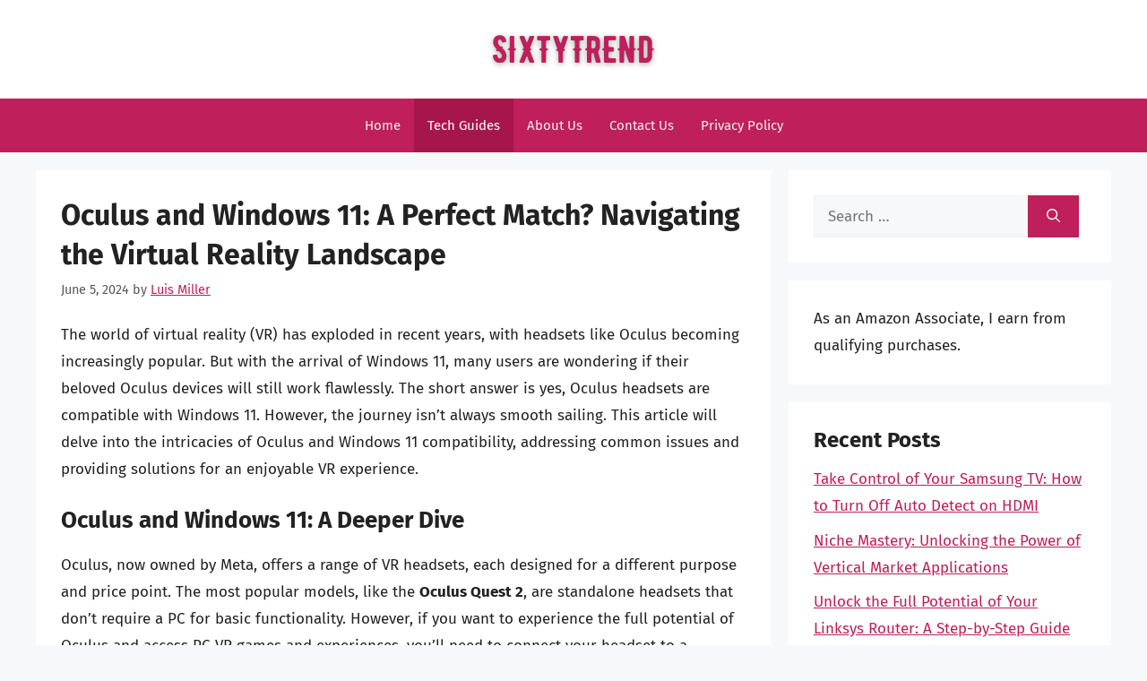

--- FILE ---
content_type: text/html; charset=UTF-8
request_url: https://sixtytrend.com/does-oculus-work-on-windows-11/
body_size: 9569
content:
<!DOCTYPE html><html lang="en-US" prefix="og: https://ogp.me/ns#"><head><meta charset="UTF-8"><meta name="viewport" content="width=device-width, initial-scale=1"><title>Oculus and Windows 11: A Perfect Match? Navigating the Virtual Reality Landscape - SixtyTrend</title><meta name="description" content="The world of virtual reality (VR) has exploded in recent years, with headsets like Oculus becoming increasingly popular. But with the arrival of Windows 11,"/><meta name="robots" content="index, follow, max-snippet:-1, max-video-preview:-1, max-image-preview:large"/><link rel="canonical" href="https://sixtytrend.com/does-oculus-work-on-windows-11/" /><meta property="og:locale" content="en_US" /><meta property="og:type" content="article" /><meta property="og:title" content="Oculus and Windows 11: A Perfect Match? Navigating the Virtual Reality Landscape - SixtyTrend" /><meta property="og:description" content="The world of virtual reality (VR) has exploded in recent years, with headsets like Oculus becoming increasingly popular. But with the arrival of Windows 11," /><meta property="og:url" content="https://sixtytrend.com/does-oculus-work-on-windows-11/" /><meta property="og:site_name" content="SixtyTrend" /><meta property="article:section" content="Tech Guides" /><meta property="article:published_time" content="2024-06-05T20:00:55+06:00" /><meta name="twitter:card" content="summary_large_image" /><meta name="twitter:title" content="Oculus and Windows 11: A Perfect Match? Navigating the Virtual Reality Landscape - SixtyTrend" /><meta name="twitter:description" content="The world of virtual reality (VR) has exploded in recent years, with headsets like Oculus becoming increasingly popular. But with the arrival of Windows 11," /><meta name="twitter:label1" content="Written by" /><meta name="twitter:data1" content="Luis Miller" /><meta name="twitter:label2" content="Time to read" /><meta name="twitter:data2" content="7 minutes" /> <script type="application/ld+json" class="rank-math-schema">{"@context":"https://schema.org","@graph":[{"@type":["Person","Organization"],"@id":"https://sixtytrend.com/#person","name":"Luis Miller","logo":{"@type":"ImageObject","@id":"https://sixtytrend.com/#logo","url":"https://sixtytrend.com/wp-content/uploads/2023/12/logo-150x50.png","contentUrl":"https://sixtytrend.com/wp-content/uploads/2023/12/logo-150x50.png","caption":"SixtyTrend","inLanguage":"en-US"},"image":{"@type":"ImageObject","@id":"https://sixtytrend.com/#logo","url":"https://sixtytrend.com/wp-content/uploads/2023/12/logo-150x50.png","contentUrl":"https://sixtytrend.com/wp-content/uploads/2023/12/logo-150x50.png","caption":"SixtyTrend","inLanguage":"en-US"}},{"@type":"WebSite","@id":"https://sixtytrend.com/#website","url":"https://sixtytrend.com","name":"SixtyTrend","alternateName":"SixtyTrend","publisher":{"@id":"https://sixtytrend.com/#person"},"inLanguage":"en-US"},{"@type":"WebPage","@id":"https://sixtytrend.com/does-oculus-work-on-windows-11/#webpage","url":"https://sixtytrend.com/does-oculus-work-on-windows-11/","name":"Oculus and Windows 11: A Perfect Match? Navigating the Virtual Reality Landscape - SixtyTrend","datePublished":"2024-06-05T20:00:55+06:00","dateModified":"2024-06-05T20:00:55+06:00","isPartOf":{"@id":"https://sixtytrend.com/#website"},"inLanguage":"en-US"},{"@type":"Person","@id":"https://sixtytrend.com/author/luis/","name":"Luis Miller","url":"https://sixtytrend.com/author/luis/","image":{"@type":"ImageObject","@id":"https://sixtytrend.com/wp-content/uploads/2023/04/luis-150x150.jpeg","url":"https://sixtytrend.com/wp-content/uploads/2023/04/luis-150x150.jpeg","caption":"Luis Miller","inLanguage":"en-US"},"sameAs":["https://sixtytrend.com"]},{"@type":"BlogPosting","headline":"Oculus and Windows 11: A Perfect Match? Navigating the Virtual Reality Landscape - SixtyTrend","datePublished":"2024-06-05T20:00:55+06:00","dateModified":"2024-06-05T20:00:55+06:00","articleSection":"Tech Guides","author":{"@id":"https://sixtytrend.com/author/luis/","name":"Luis Miller"},"publisher":{"@id":"https://sixtytrend.com/#person"},"description":"The world of virtual reality (VR) has exploded in recent years, with headsets like Oculus becoming increasingly popular. But with the arrival of Windows 11,","name":"Oculus and Windows 11: A Perfect Match? Navigating the Virtual Reality Landscape - SixtyTrend","@id":"https://sixtytrend.com/does-oculus-work-on-windows-11/#richSnippet","isPartOf":{"@id":"https://sixtytrend.com/does-oculus-work-on-windows-11/#webpage"},"inLanguage":"en-US","mainEntityOfPage":{"@id":"https://sixtytrend.com/does-oculus-work-on-windows-11/#webpage"}}]}</script> <link href='https://fonts.gstatic.com' crossorigin rel='preconnect' /><link href='https://fonts.googleapis.com' crossorigin rel='preconnect' /><link rel="alternate" type="application/rss+xml" title="SixtyTrend &raquo; Feed" href="https://sixtytrend.com/feed/" /><link rel="alternate" type="application/rss+xml" title="SixtyTrend &raquo; Comments Feed" href="https://sixtytrend.com/comments/feed/" /><link rel="alternate" type="application/rss+xml" title="SixtyTrend &raquo; Oculus and Windows 11: A Perfect Match? Navigating the Virtual Reality Landscape Comments Feed" href="https://sixtytrend.com/does-oculus-work-on-windows-11/feed/" /><link rel="alternate" title="oEmbed (JSON)" type="application/json+oembed" href="https://sixtytrend.com/wp-json/oembed/1.0/embed?url=https%3A%2F%2Fsixtytrend.com%2Fdoes-oculus-work-on-windows-11%2F" /><link rel="alternate" title="oEmbed (XML)" type="text/xml+oembed" href="https://sixtytrend.com/wp-json/oembed/1.0/embed?url=https%3A%2F%2Fsixtytrend.com%2Fdoes-oculus-work-on-windows-11%2F&#038;format=xml" /><link data-optimized="2" rel="stylesheet" href="https://sixtytrend.com/wp-content/litespeed/css/44a96a41f9c9de13bce4b9cb0607b6a7.css?ver=6069d" /><link rel="https://api.w.org/" href="https://sixtytrend.com/wp-json/" /><link rel="alternate" title="JSON" type="application/json" href="https://sixtytrend.com/wp-json/wp/v2/posts/3272" /><link rel="EditURI" type="application/rsd+xml" title="RSD" href="https://sixtytrend.com/xmlrpc.php?rsd" /><meta name="generator" content="WordPress 6.9" /><link rel='shortlink' href='https://sixtytrend.com/?p=3272' /><link rel="pingback" href="https://sixtytrend.com/xmlrpc.php">
 <script src="https://www.googletagmanager.com/gtag/js?id=G-KEXGBJBDPB" defer data-deferred="1"></script> <script src="[data-uri]" defer></script><link rel="icon" href="https://sixtytrend.com/wp-content/uploads/2023/04/cropped-favicon-32x32.png" sizes="32x32" /><link rel="icon" href="https://sixtytrend.com/wp-content/uploads/2023/04/cropped-favicon-192x192.png" sizes="192x192" /><link rel="apple-touch-icon" href="https://sixtytrend.com/wp-content/uploads/2023/04/cropped-favicon-180x180.png" /><meta name="msapplication-TileImage" content="https://sixtytrend.com/wp-content/uploads/2023/04/cropped-favicon-270x270.png" /></head><body class="wp-singular post-template-default single single-post postid-3272 single-format-standard wp-custom-logo wp-embed-responsive wp-theme-generatepress wp-child-theme-generatepress_child post-image-above-header post-image-aligned-center sticky-menu-fade right-sidebar nav-below-header separate-containers header-aligned-center dropdown-hover" itemtype="https://schema.org/Blog" itemscope>
<a class="screen-reader-text skip-link" href="#content" title="Skip to content">Skip to content</a><header class="site-header" id="masthead" aria-label="Site"  itemtype="https://schema.org/WPHeader" itemscope><div class="inside-header grid-container"><div class="site-logo">
<a href="https://sixtytrend.com/" rel="home">
<img  class="header-image is-logo-image" alt="SixtyTrend" src="https://sixtytrend.com/wp-content/uploads/2023/12/logo.png" srcset="https://sixtytrend.com/wp-content/uploads/2023/12/logo.png 1x, https://sixtytrend.com/wp-content/uploads/2023/12/mobile-logo.png 2x" width="200" height="50" />
</a></div></div></header><nav class="main-navigation nav-align-center sub-menu-right" id="site-navigation" aria-label="Primary"  itemtype="https://schema.org/SiteNavigationElement" itemscope><div class="inside-navigation grid-container">
<button class="menu-toggle" aria-controls="primary-menu" aria-expanded="false">
<span class="gp-icon icon-menu-bars"><svg viewBox="0 0 512 512" aria-hidden="true" xmlns="http://www.w3.org/2000/svg" width="1em" height="1em"><path d="M0 96c0-13.255 10.745-24 24-24h464c13.255 0 24 10.745 24 24s-10.745 24-24 24H24c-13.255 0-24-10.745-24-24zm0 160c0-13.255 10.745-24 24-24h464c13.255 0 24 10.745 24 24s-10.745 24-24 24H24c-13.255 0-24-10.745-24-24zm0 160c0-13.255 10.745-24 24-24h464c13.255 0 24 10.745 24 24s-10.745 24-24 24H24c-13.255 0-24-10.745-24-24z" /></svg><svg viewBox="0 0 512 512" aria-hidden="true" xmlns="http://www.w3.org/2000/svg" width="1em" height="1em"><path d="M71.029 71.029c9.373-9.372 24.569-9.372 33.942 0L256 222.059l151.029-151.03c9.373-9.372 24.569-9.372 33.942 0 9.372 9.373 9.372 24.569 0 33.942L289.941 256l151.03 151.029c9.372 9.373 9.372 24.569 0 33.942-9.373 9.372-24.569 9.372-33.942 0L256 289.941l-151.029 151.03c-9.373 9.372-24.569 9.372-33.942 0-9.372-9.373-9.372-24.569 0-33.942L222.059 256 71.029 104.971c-9.372-9.373-9.372-24.569 0-33.942z" /></svg></span><span class="mobile-menu">Menu</span>				</button><div id="primary-menu" class="main-nav"><ul id="menu-main-menu" class=" menu sf-menu"><li id="menu-item-2231" class="menu-item menu-item-type-custom menu-item-object-custom menu-item-home menu-item-2231"><a href="https://sixtytrend.com/">Home</a></li><li id="menu-item-2229" class="menu-item menu-item-type-taxonomy menu-item-object-category current-post-ancestor current-menu-parent current-post-parent menu-item-2229"><a href="https://sixtytrend.com/category/tech-guides/">Tech Guides</a></li><li id="menu-item-2058" class="menu-item menu-item-type-post_type menu-item-object-page menu-item-2058"><a href="https://sixtytrend.com/about/">About Us</a></li><li id="menu-item-2059" class="menu-item menu-item-type-post_type menu-item-object-page menu-item-2059"><a href="https://sixtytrend.com/contact/">Contact Us</a></li><li id="menu-item-2060" class="menu-item menu-item-type-post_type menu-item-object-page menu-item-2060"><a href="https://sixtytrend.com/privacy-policy/">Privacy Policy</a></li></ul></div></div></nav><div class="site grid-container container hfeed" id="page"><div class="site-content" id="content"><div class="content-area" id="primary"><main class="site-main" id="main"><article id="post-3272" class="post-3272 post type-post status-publish format-standard hentry category-tech-guides" itemtype="https://schema.org/CreativeWork" itemscope><div class="inside-article"><header class="entry-header"><h1 class="entry-title" itemprop="headline">Oculus and Windows 11: A Perfect Match? Navigating the Virtual Reality Landscape</h1><div class="entry-meta">
<span class="posted-on"><time class="entry-date published" datetime="2024-06-05T20:00:55+06:00" itemprop="datePublished">June 5, 2024</time></span> <span class="byline">by <span class="author vcard" itemprop="author" itemtype="https://schema.org/Person" itemscope><a class="url fn n" href="https://sixtytrend.com/author/luis/" title="View all posts by Luis Miller" rel="author" itemprop="url"><span class="author-name" itemprop="name">Luis Miller</span></a></span></span></div></header><div class="entry-content" itemprop="text"><p>The world of virtual reality (VR) has exploded in recent years, with headsets like Oculus becoming increasingly popular. But with the arrival of Windows 11, many users are wondering if their beloved Oculus devices will still work flawlessly.  The short answer is yes, Oculus headsets are compatible with Windows 11. However, the journey isn&#8217;t always smooth sailing.  This article will delve into the intricacies of Oculus and Windows 11 compatibility, addressing common issues and providing solutions for an enjoyable VR experience.</p><h3>Oculus and Windows 11: A Deeper Dive</h3><p>Oculus, now owned by Meta, offers a range of VR headsets, each designed for a different purpose and price point. The most popular models, like the <strong>Oculus Quest 2</strong>, are standalone headsets that don&#8217;t require a PC for basic functionality. However, if you want to experience the full potential of Oculus and access PC VR games and experiences, you&#8217;ll need to connect your headset to a compatible computer.</p><p>Here&#8217;s where Windows 11 comes into the picture. While Windows 11 generally offers excellent support for VR technology, some users have encountered issues with older Oculus headsets. This is primarily due to the evolving software and hardware requirements for VR experiences.</p><h3>Key Considerations for Oculus Users on Windows 11</h3><p><strong>1. Compatibility:</strong> The vast majority of Oculus headsets are compatible with Windows 11. However, it&#8217;s essential to check the official Oculus website or support documents for specific compatibility details regarding your model.</p><p><strong>2. System Requirements:</strong>  To run Oculus games and experiences smoothly, your Windows 11 computer needs to meet the minimum system requirements. These requirements vary depending on the game or application. However, here are some general guidelines:</p><ul><li><strong>Processor:</strong>  A modern multi-core processor is crucial for smooth performance.</li><li><strong>Graphics Card:</strong> A dedicated graphics card from Nvidia or AMD with at least 4GB of VRAM is recommended.</li><li><strong>RAM:</strong>  At least 8GB of RAM is generally recommended, although 16GB or more is ideal for demanding VR experiences.</li><li><strong>Operating System:</strong> Windows 11 64-bit.</li></ul><p><strong>3. Software Updates:</strong>  Both your Oculus software and Windows 11 should be up to date for optimal performance and compatibility.  Regular software updates often include bug fixes and performance improvements that can enhance your VR experience.</p><p><strong>4. Drivers:</strong>  Ensuring your graphics card drivers are up to date is essential for a seamless VR experience. Outdated drivers can lead to various issues, such as crashes, stuttering, and display problems.</p><h3>Troubleshooting Common Oculus and Windows 11 Issues</h3><p>While Oculus and Windows 11 generally work well together, you may encounter some challenges.  Here are some common issues and potential solutions:</p><p><strong>1. Headset Not Detected:</strong> If your Oculus headset isn&#8217;t recognized by your Windows 11 computer, check the following:</p><ul><li><strong>USB Connection:</strong> Ensure the headset is securely connected via USB to your computer. Try different USB ports.</li><li><strong>Drivers:</strong> Update your graphics card drivers and Oculus software.</li><li><strong>Device Manager:</strong>  Check for any error messages in the Windows Device Manager.</li></ul><p><strong>2. Poor Performance:</strong>  If you experience stuttering or frame rate drops, try these steps:</p><ul><li><strong>System Requirements:</strong>  Ensure your computer meets the system requirements of the VR game or experience.</li><li><strong>Graphics Settings:</strong> Adjust the graphics settings in the Oculus software or within the game to reduce the workload on your computer.</li><li><strong>Background Programs:</strong>  Close any unnecessary applications running in the background.</li><li><strong>Windows Update:</strong>  Install any available Windows updates.</li></ul><p><strong>3. Display Issues:</strong>  If you experience distorted visuals or screen tearing, consider:</p><ul><li><strong>Graphics Settings:</strong>  Adjust the resolution and refresh rate in the Oculus software or within the game.</li><li><strong>VR Driver Settings:</strong>  Check the settings in your graphics card driver panel to ensure they are optimized for VR.</li></ul><h3>Setting Up Your Oculus Headset on Windows 11</h3><p>Once you&#8217;ve ensured compatibility and addressed potential issues, setting up your Oculus headset on Windows 11 is straightforward:</p><ol><li><strong>Connect your Headset:</strong> Connect your Oculus headset to your Windows 11 computer via USB.</li><li><strong>Install the Oculus Software:</strong> Download and install the latest version of the Oculus software from the official website.</li><li><strong>Launch the Oculus App:</strong>  Open the Oculus app and follow the on-screen instructions to set up your headset.</li><li><strong>Calibrate Your Headset:</strong>  Use the Oculus setup wizard to calibrate your headset for optimal comfort and tracking.</li></ol><h3>The Future of Oculus and VR on Windows 11</h3><p>Microsoft and Meta are continuously investing in VR technology.  As Windows 11 evolves and Oculus continues to release new headsets and software, we can expect even smoother integration and a more immersive VR experience.</p><p><strong>Here are some exciting developments to look forward to:</strong></p><ul><li><strong>Enhanced Performance:</strong>  Future updates to Windows 11 and Oculus software will likely optimize performance, resulting in smoother gameplay and a more realistic VR experience.</li><li><strong>New Features:</strong>  New features and technologies, such as mixed reality (MR) integration, could blur the lines between the virtual and real world even further.</li><li><strong>Content Expansion:</strong>  The library of VR games and experiences is constantly expanding, offering users a wide range of options to explore.</li></ul><h3>Conclusion</h3><p>The combination of Oculus headsets and Windows 11 offers a powerful platform for exploring the world of virtual reality.  While some challenges may arise, ensuring compatibility, addressing potential issues, and staying up to date with software and driver updates will ensure a smooth and immersive VR experience.  As VR technology continues to evolve, the future holds even more exciting possibilities for Oculus users on Windows 11.  So, grab your headset, dive into the virtual world, and prepare for an unforgettable journey!</p><h2>Frequently Asked Questions</h2><p>Here are 7 FAQs with answers to help you understand the relationship between Oculus and Windows 11 in the world of virtual reality:</p><h3>1. Do I need Windows 11 to use my Oculus headset?</h3><p>You don&#8217;t <em>need</em> Windows 11 to use an Oculus headset. While Windows 11 is generally recommended for the best performance and compatibility with the latest features, many Oculus headsets are compatible with Windows 10. However, some features might be limited, and you might miss out on updates and optimizations specifically designed for Windows 11.</p><p>Ultimately, the decision depends on your individual needs and preferences. If you have a Windows 10 PC that meets the minimum system requirements for your Oculus headset, you can still enjoy VR experiences. However, if you&#8217;re looking for the most seamless and feature-rich VR experience, upgrading to Windows 11 is highly recommended.</p><h3>2. Are all Oculus headsets compatible with Windows 11?</h3><p>While most Oculus headsets are compatible with Windows 11, there might be some exceptions depending on the specific model and its release date. It&#8217;s always best to check the official Oculus support website or the headset&#8217;s documentation for detailed compatibility information.</p><p>If you&#8217;re unsure, you can generally assume that newer Oculus headsets are likely to be compatible with Windows 11. However, older models might require a software update or might not be fully supported.</p><h3>3. What are the benefits of using an Oculus headset with Windows 11?</h3><p>Using an Oculus headset with Windows 11 offers a number of advantages. Windows 11 provides enhanced performance and optimization for VR applications, resulting in smoother gameplay and a more immersive experience. Additionally, Windows 11 supports new features like DirectStorage, which can significantly reduce loading times for VR games.</p><p>Furthermore, Windows 11 integrates seamlessly with Oculus headsets, offering a streamlined setup and easy access to VR content through the Microsoft Store. This ensures a smooth and convenient experience for both casual and hardcore VR users.</p><h3>4. Are there any drawbacks to using Oculus with Windows 11?</h3><p>While Windows 11 offers several advantages for VR users, there are a few potential drawbacks to consider. For example, some users might find that their older Oculus headsets experience compatibility issues or performance degradation on Windows 11.</p><p>Additionally, some features or settings might require additional tweaking or configuration to achieve optimal performance. It&#8217;s important to research and understand how to optimize your Oculus headset for Windows 11 to ensure a smooth and enjoyable VR experience.</p><h3>5. Can I use my Oculus headset with other operating systems?</h3><p>While Oculus headsets are primarily designed for Windows PCs, they can also be used with other operating systems like macOS or Linux. However, support for these platforms might be limited, and you might not have access to all features or applications available for Windows.</p><p>Moreover, setting up and using an Oculus headset with non-Windows operating systems can be more complex and require additional configuration.</p><h3>6. How do I set up my Oculus headset with Windows 11?</h3><p>Setting up an Oculus headset with Windows 11 is fairly straightforward. First, ensure that your PC meets the minimum system requirements for your headset. Then, download and install the Oculus software from the official website.</p><p>Once installed, connect your headset to your PC and follow the on-screen instructions. You&#8217;ll need to create an Oculus account and go through a simple calibration process to set up your headset.</p><h3>7. What are some of the best VR games and experiences available for Oculus headsets on Windows 11?</h3><p>There are countless VR games and experiences available for Oculus headsets on Windows 11, catering to a wide range of interests. Popular titles include <strong>Half-Life: Alyx</strong>, <strong>Beat Saber</strong>, <strong>Resident Evil 4 VR</strong>, and <strong>Asgard&#8217;s Wrath</strong>.</p><p>Beyond gaming, there are also immersive experiences like <strong>The Walking Dead: Saints &amp; Sinners</strong>, <strong>Blade &amp; Sorcery</strong>, and <strong>Job Simulator</strong>. These titles showcase the potential of VR technology beyond just entertainment, offering educational, artistic, and even therapeutic applications.</p></div><footer class="entry-meta" aria-label="Entry meta">
<span class="cat-links"><span class="gp-icon icon-categories"><svg viewBox="0 0 512 512" aria-hidden="true" xmlns="http://www.w3.org/2000/svg" width="1em" height="1em"><path d="M0 112c0-26.51 21.49-48 48-48h110.014a48 48 0 0143.592 27.907l12.349 26.791A16 16 0 00228.486 128H464c26.51 0 48 21.49 48 48v224c0 26.51-21.49 48-48 48H48c-26.51 0-48-21.49-48-48V112z" /></svg></span><span class="screen-reader-text">Categories </span><a href="https://sixtytrend.com/category/tech-guides/" rel="category tag">Tech Guides</a></span></footer></div></article><div class="comments-area"><div id="comments"><div id="respond" class="comment-respond"><h3 id="reply-title" class="comment-reply-title">Leave a Comment <small><a rel="nofollow" id="cancel-comment-reply-link" href="/does-oculus-work-on-windows-11/#respond" style="display:none;">Cancel reply</a></small></h3><form action="https://sixtytrend.com/wp-comments-post.php" method="post" id="commentform" class="comment-form"><p class="comment-form-comment"><label for="comment" class="screen-reader-text">Comment</label><textarea id="comment" name="comment" cols="45" rows="8" required></textarea></p><label for="author" class="screen-reader-text">Name</label><input placeholder="Name *" id="author" name="author" type="text" value="" size="30" required />
<label for="email" class="screen-reader-text">Email</label><input placeholder="Email *" id="email" name="email" type="email" value="" size="30" required />
<label for="url" class="screen-reader-text">Website</label><input placeholder="Website" id="url" name="url" type="url" value="" size="30" /><p class="comment-form-cookies-consent"><input id="wp-comment-cookies-consent" name="wp-comment-cookies-consent" type="checkbox" value="yes" /> <label for="wp-comment-cookies-consent">Save my name, email, and website in this browser for the next time I comment.</label></p><p class="form-submit"><input name="submit" type="submit" id="submit" class="submit" value="Post Comment" /> <input type='hidden' name='comment_post_ID' value='3272' id='comment_post_ID' />
<input type='hidden' name='comment_parent' id='comment_parent' value='0' /></p><p style="display: none;"><input type="hidden" id="akismet_comment_nonce" name="akismet_comment_nonce" value="2dffdfce26" /></p><p style="display: none !important;" class="akismet-fields-container" data-prefix="ak_"><label>&#916;<textarea name="ak_hp_textarea" cols="45" rows="8" maxlength="100"></textarea></label><input type="hidden" id="ak_js_1" name="ak_js" value="102"/><script src="[data-uri]" defer></script></p></form></div></div></div></main></div><div class="widget-area sidebar is-right-sidebar" id="right-sidebar"><div class="inside-right-sidebar"><aside id="search-2" class="widget inner-padding widget_search"><form method="get" class="search-form" action="https://sixtytrend.com/">
<label>
<span class="screen-reader-text">Search for:</span>
<input type="search" class="search-field" placeholder="Search &hellip;" value="" name="s" title="Search for:">
</label>
<button class="search-submit" aria-label="Search"><span class="gp-icon icon-search"><svg viewBox="0 0 512 512" aria-hidden="true" xmlns="http://www.w3.org/2000/svg" width="1em" height="1em"><path fill-rule="evenodd" clip-rule="evenodd" d="M208 48c-88.366 0-160 71.634-160 160s71.634 160 160 160 160-71.634 160-160S296.366 48 208 48zM0 208C0 93.125 93.125 0 208 0s208 93.125 208 208c0 48.741-16.765 93.566-44.843 129.024l133.826 134.018c9.366 9.379 9.355 24.575-.025 33.941-9.379 9.366-24.575 9.355-33.941-.025L337.238 370.987C301.747 399.167 256.839 416 208 416 93.125 416 0 322.875 0 208z" /></svg></span></button></form></aside><aside id="text-2" class="widget inner-padding widget_text"><div class="textwidget"><p>As an Amazon Associate, I earn from qualifying purchases.</p></div></aside><aside id="recent-posts-2" class="widget inner-padding widget_recent_entries"><h2 class="widget-title">Recent Posts</h2><ul><li>
<a href="https://sixtytrend.com/how-do-i-turn-off-auto-detect-on-my-samsung-tv-hdmi/">Take Control of Your Samsung TV: How to Turn Off Auto Detect on HDMI</a></li><li>
<a href="https://sixtytrend.com/what-is-vertical-market-application/">Niche Mastery: Unlocking the Power of Vertical Market Applications</a></li><li>
<a href="https://sixtytrend.com/how-do-i-check-my-linksys-router-firmware/">Unlock the Full Potential of Your Linksys Router: A Step-by-Step Guide to Checking Your Firmware</a></li><li>
<a href="https://sixtytrend.com/how-can-i-find-the-owner-of-a-car-with-the-registration-number/">Uncovering the Mystery: How to Find the Owner of a Car with the Registration Number</a></li><li>
<a href="https://sixtytrend.com/is-atomic-pi-x86/">The Atomic Pi Conundrum: Unraveling the Mystery of its Architecture</a></li><li>
<a href="https://sixtytrend.com/how-long-does-a-ssd-last/">The Lifespan of a Solid-State Drive: How Long Does a SSD Last?</a></li></ul></aside></div></div></div></div><div class="site-footer"><footer class="site-info" aria-label="Site"  itemtype="https://schema.org/WPFooter" itemscope><div class="inside-site-info grid-container"><div class="copyright-bar">
Copyright &copy; 2026 <a href="https://sixtytrend.com/">SixtyTrend</a>. All Rights Reserved.</div></div></footer></div> <script type="speculationrules">{"prefetch":[{"source":"document","where":{"and":[{"href_matches":"/*"},{"not":{"href_matches":["/wp-*.php","/wp-admin/*","/wp-content/uploads/*","/wp-content/*","/wp-content/plugins/*","/wp-content/themes/generatepress_child/*","/wp-content/themes/generatepress/*","/*\\?(.+)"]}},{"not":{"selector_matches":"a[rel~=\"nofollow\"]"}},{"not":{"selector_matches":".no-prefetch, .no-prefetch a"}}]},"eagerness":"conservative"}]}</script> <script id="generate-a11y" src="[data-uri]" defer></script> <script id="generate-menu-js-before" src="[data-uri]" defer></script> <script data-optimized="1" src="https://sixtytrend.com/wp-content/litespeed/js/194ea1ad923f0c6a39b320ea6a24dbfe.js?ver=4dbfe" id="generate-menu-js" defer data-deferred="1"></script> <script data-optimized="1" src="https://sixtytrend.com/wp-content/litespeed/js/ab9609ba2b0954161fcffc02bcf90b6f.js?ver=90b6f" id="comment-reply-js" data-wp-strategy="async" fetchpriority="low" defer data-deferred="1"></script> <script data-optimized="1" defer src="https://sixtytrend.com/wp-content/litespeed/js/c0f48c50b3f3b52ef157d3e7990b6991.js?ver=b6991" id="akismet-frontend-js"></script> <script defer src="https://static.cloudflareinsights.com/beacon.min.js/vcd15cbe7772f49c399c6a5babf22c1241717689176015" integrity="sha512-ZpsOmlRQV6y907TI0dKBHq9Md29nnaEIPlkf84rnaERnq6zvWvPUqr2ft8M1aS28oN72PdrCzSjY4U6VaAw1EQ==" data-cf-beacon='{"version":"2024.11.0","token":"4d6c89a7740142e4b05f6caca20061f3","r":1,"server_timing":{"name":{"cfCacheStatus":true,"cfEdge":true,"cfExtPri":true,"cfL4":true,"cfOrigin":true,"cfSpeedBrain":true},"location_startswith":null}}' crossorigin="anonymous"></script>
</body></html>
<!-- Page optimized by LiteSpeed Cache @2026-01-19 19:47:30 -->

<!-- Page cached by LiteSpeed Cache 7.5.0.1 on 2026-01-19 19:47:30 -->